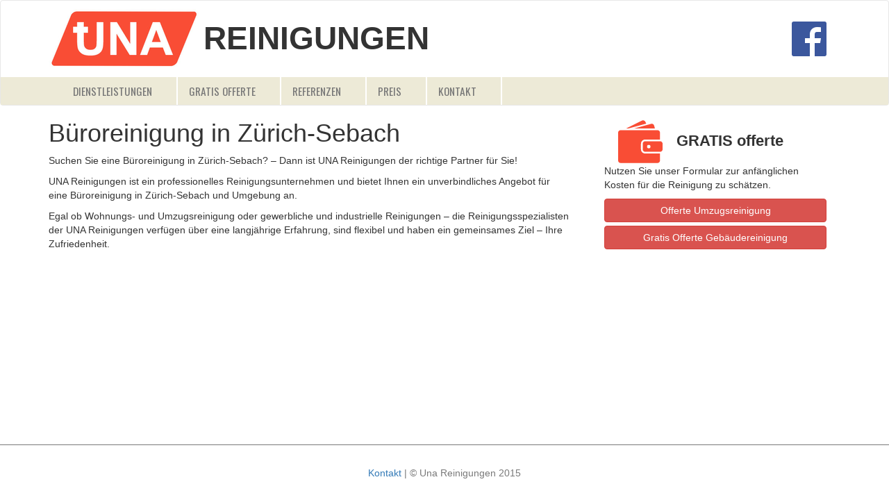

--- FILE ---
content_type: text/html
request_url: https://www.una-reinigungen.ch/reinigung/buroreinigung-in-zurich-sebach
body_size: 1989
content:
<!DOCTYPE html>
<html lang="de-ch" prefix="og:http://ogp.me/ns#">
<head>
    <meta charset="UTF-8">
<meta name="viewport" content="width=device-width, initial-scale=1" />

<title>Büroreinigung in Zürich-Sebach | Una Reinigungen</title>
<meta name="description" content="Suchen Sie eine Büroreinigung in Zürich-Sebach? – Dann ist UNA Reinigungen der richtige Partner für Sie!" />

<meta name="og:title" property="og:title" content="Büroreinigung in Zürich-Sebach | Una Reinigungen" />
<meta name="og:description" property="og:description" content="Suchen Sie eine Büroreinigung in Zürich-Sebach? – Dann ist UNA Reinigungen der richtige Partner für Sie!" />
<meta name="og:type" property="og:type" content="website" />
<meta name="og:url" property="og:url" content="http://www.una-reinigungen.ch/reinigung/buroreinigung-in-zurich-sebach" />
<meta name="og:image" property="og:image" content="/img/logo.png" />



<link rel="canonical" href="http://www.una-reinigungen.ch/reinigung/buroreinigung-in-zurich-sebach" />

<link href="//fonts.googleapis.com/css?family=Oswald%3A100%2C100italic%2C200%2C200italic%2C300%2C300italic%2C500%2C500italic%2C600%2C600italic%2C700%2C700italic%2C800%2C800italic%2C900%2C900italic%2Citalic%2Cregular&amp;subset=latin,latin-ext" rel="stylesheet" type="text/css">



<link rel="stylesheet" href="/css/style.min.css" type="text/css" media="all" />

</head>
<body>
    <div class="page-wrapper">
        
<div class="container-flow">
    <nav class="navbar navbar-default">
        <div class="container">
            <div class="navigation-header">
                <button type="button" class="navbar-toggle collapsed" data-toggle="collapse" data-target="#bs-example-navbar-collapse-1" aria-expanded="false">
                    <span class="sr-only">Toggle navigation</span>
                    <span class="icon-bar"></span>
                    <span class="icon-bar"></span>
                    <span class="icon-bar"></span>
                </button>
                <div class="head" itemscope="itemscope" itemtype="http://schema.org/Organization">
                    <div class="head-logo">
                        <a href="/" itemprop="url">
                            <img src="/img/logo.png" itemprop="logo image" title="Una Reinigungen home" alt="Una Reinigungen home" />
                        </a><span class="head-title">REINIGUNGEN</span>
                    </div>
                    <div class="header-social">
                        <a title="facebook" href="https://www.facebook.com/una-reinigungench-312767678913162/">
                            <img src="/img/icon/FB-f-Logo__blue_50.png" alt="Facebook timeline" />
                        </a>
                        
                    </div>
                </div>
            </div>
        </div>
        <div class="nav-container">
            <div class="container">
                <div class="nav collapse navbar-collapse" id="bs-example-navbar-collapse-1">
                    <ul class="navbar-nav">
                        <li>
                            <a href="/dienstleistungen/umzugsreinigung">Dienstleistungen</a>
                            <ul>
                                <li><a href="/dienstleistungen/gebaudereinigung">Gebäudereinigung</a></li>
                                <li><a href="/dienstleistungen/unterhaltsreinigung">Unterhaltsreinigung</a></li>
                                <li><a href="/dienstleistungen/umzugsreinigung">Umzugsreinigung</a></li>
                                <li><a href="/dienstleistungen/endreinigung-mit-abgabegarantie">Endreinigung mit Abgabegarantie</a></li>
                                <li><a href="/dienstleistungen/hauswartung">Hauswartung</a></li>
                                <li><a href="/dienstleistungen/fensterreinigung">Fensterreinigung</a></li>
                                <li><a href="/dienstleistungen/bauendreinigung">Bauendreinigung</a></li>
                            </ul>
                        </li>
                        <li>
                            <a href="/offerte">Gratis Offerte</a><div></div>
                            <ul>
                                <li><a href="/offerte">Offerte Umzugsreinigung</a></li>
                                <li><a href="/offerte-gebaudereinigung">Gratis Offerte Gebäudereinigung</a></li>
                            </ul>
                        </li>
                        <li><a href="/referenzen">Referenzen</a></li>
                        <li><a href="/preis">Preis</a></li>
                        
                        <li><a href="/kontakt">Kontakt</a></li>

                    </ul>
                </div>
            </div>
        </div>
    </nav>
</div>
        <div class="container">
            <div class="row">
                <div class="col-md-8">
                    <h1>Büroreinigung in Zürich-Sebach</h1>
                    <p>
                        Suchen Sie eine Büroreinigung in Zürich-Sebach? – Dann ist UNA Reinigungen  der richtige Partner für Sie!
                    </p>
                    <p>
                        UNA Reinigungen ist ein professionelles Reinigungsunternehmen und bietet Ihnen ein unverbindliches Angebot für eine Büroreinigung in Zürich-Sebach und Umgebung an.
                    </p>
                    <p>
                        Egal ob Wohnungs- und Umzugsreinigung oder gewerbliche und industrielle Reinigungen – die Reinigungsspezialisten der UNA Reinigungen  verfügen über eine langjährige Erfahrung, sind flexibel und haben ein gemeinsames Ziel – Ihre Zufriedenheit.
                    </p>
                </div>
                <div class="col-md-4">
                    <div class="row wrapper offerte-lhs">
    <div class="col-md-12">
        <img src="/img/icon/wallet33.png" alt="Cost of cleaning" class="get-a-quote-icon" />
        <p class="medium-title">GRATIS offerte</p>
    </div>
    <div class="col-md-12">
        <p>Nutzen Sie unser Formular zur anfänglichen Kosten für die Reinigung zu schätzen.</p>
    </div>
    <div class="col-md-12">
        <a class="btn btn-danger btn-block" href="/offerte.html">Offerte Umzugsreinigung</a>
        <a class="btn btn-danger btn-block" href="/offerte-gebaudereinigung.html">Gratis Offerte Gebäudereinigung</a>
    </div>
</div>
                </div>
                             
            </div>
        </div>
    </div>
    <div class="footer container">
    <div class="">
        <a href="/kontakt">Kontakt</a> |
        <span>&#169; <span itemprop="name">Una Reinigungen</span> 2015</span>
    </div>
</div>




<script src="/script/all.js"></script>

<script>
    (function (i, s, o, g, r, a, m) {
        i['GoogleAnalyticsObject'] = r; i[r] = i[r] || function () {
            (i[r].q = i[r].q || []).push(arguments)
        }, i[r].l = 1 * new Date(); a = s.createElement(o),
        m = s.getElementsByTagName(o)[0]; a.async = 1; a.src = g; m.parentNode.insertBefore(a, m)
    })(window, document, 'script', '//www.google-analytics.com/analytics.js', 'ga');

    ga('create', 'UA-68989197-1', 'auto');
    ga('require', 'linkid');
    ga('require', 'displayfeatures');
    ga('send', 'pageview');
</script>

</body>
</html>


--- FILE ---
content_type: text/plain
request_url: https://www.google-analytics.com/j/collect?v=1&_v=j102&a=504375354&t=pageview&_s=1&dl=https%3A%2F%2Fwww.una-reinigungen.ch%2Freinigung%2Fburoreinigung-in-zurich-sebach&ul=en-us%40posix&dt=B%C3%BCroreinigung%20in%20Z%C3%BCrich-Sebach%20%7C%20Una%20Reinigungen&sr=1280x720&vp=1280x720&_u=KGBAgEIhAAAAACAAI~&jid=2015053945&gjid=1171506257&cid=2039258215.1768794822&tid=UA-68989197-1&_gid=2071393775.1768794822&_slc=1&z=1266973278
body_size: -452
content:
2,cG-EK34FECSBL